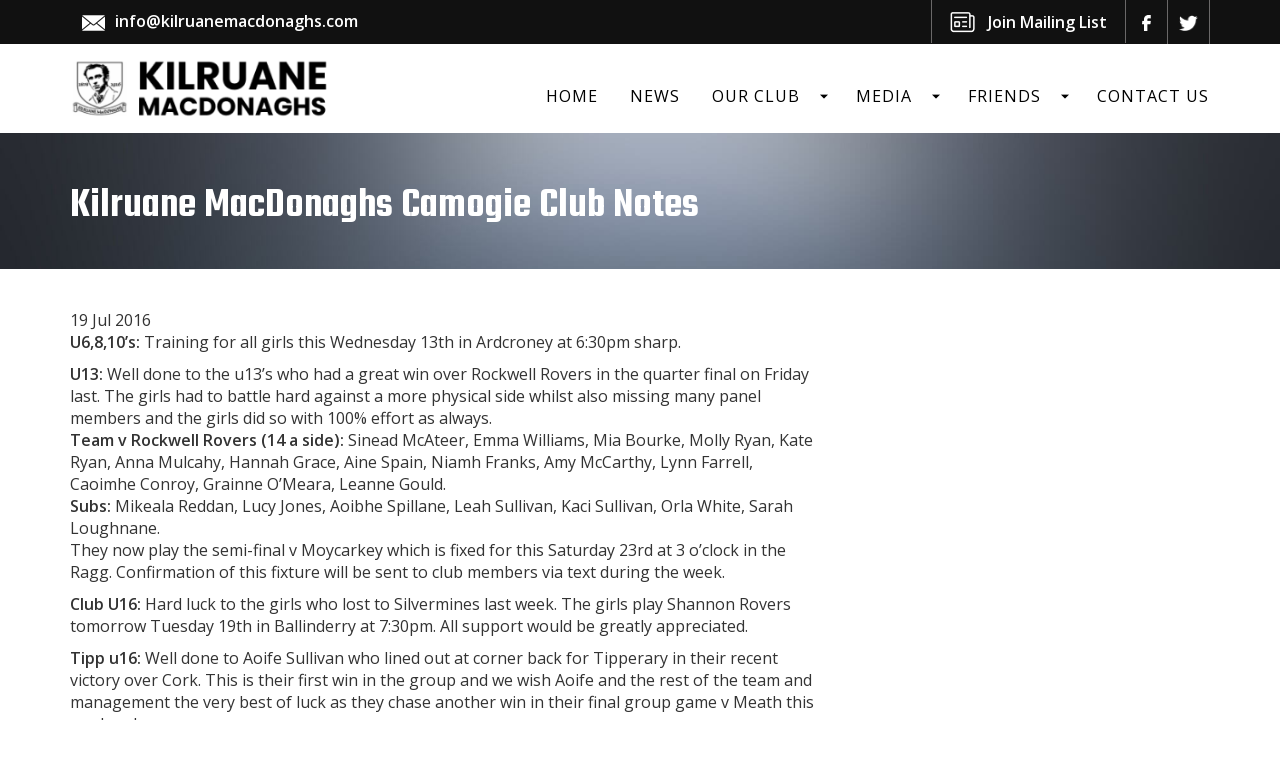

--- FILE ---
content_type: text/html; charset=UTF-8
request_url: https://www.kilruane.com/kilruane-macdonaghs-camogie-club-notes-2016-07-19/
body_size: 9990
content:
<!DOCTYPE HTML>

<html>

<head>
	<meta http-equiv="Content-Type" content="text/html; charset=UTF-8" />

	<!-- Viewport
  ================================================== -->
	<meta name="viewport" content="width=device-width, initial-scale=1, maximum-scale=1">


	<meta name="google-site-verification" content="ahHVTulL7C_6kromS4XdRfsameteYDlYRRo1D4qTYB8" />

	<!-- Fonts
  ================================================== -->

    <link rel="preconnect" href="https://fonts.googleapis.com">
    <link rel="preconnect" href="https://fonts.gstatic.com" crossorigin>
    <link href="https://fonts.googleapis.com/css2?family=Open+Sans:wght@400;600&family=Teko:wght@400;600;700&display=swap" rel="stylesheet">


	<!-- CSS
  ================================================== -->
	<link rel="stylesheet" href="https://maxcdn.bootstrapcdn.com/bootstrap/3.3.0/css/bootstrap.min.css">
	<!--<link rel="stylesheet" type="text/css" href="/css/flexnav.css" />-->


    <link rel="stylesheet" type="text/css" href="https://www.kilruane.com/wp-content/themes/Vanilla/css/flexslider.css" />

    <link rel="stylesheet" type="text/css" href="https://www.kilruane.com/wp-content/themes/Vanilla/css/slicknav.min.css" />
    <link href="//cdn-images.mailchimp.com/embedcode/classic-081711.css" rel="stylesheet" type="text/css">
	<link rel="stylesheet" type="text/css" href="https://www.kilruane.com/wp-content/themes/Vanilla/style.css?v=7" />

	<!-- Favicons
	================================================== -->
	<link rel="shortcut icon" href="https://www.kilruane.com/wp-content/themes/Vanilla/images/favicon.png">

	<meta name='robots' content='max-image-preview:large' />
<link rel='dns-prefetch' href='//maxcdn.bootstrapcdn.com' />
<link rel="alternate" type="application/rss+xml" title="Kilruane MacDonaghs GAA Club &raquo; Kilruane MacDonaghs Camogie Club Notes Comments Feed" href="https://www.kilruane.com/kilruane-macdonaghs-camogie-club-notes-2016-07-19/feed/" />
<link rel="alternate" title="oEmbed (JSON)" type="application/json+oembed" href="https://www.kilruane.com/wp-json/oembed/1.0/embed?url=https%3A%2F%2Fwww.kilruane.com%2Fkilruane-macdonaghs-camogie-club-notes-2016-07-19%2F" />
<link rel="alternate" title="oEmbed (XML)" type="text/xml+oembed" href="https://www.kilruane.com/wp-json/oembed/1.0/embed?url=https%3A%2F%2Fwww.kilruane.com%2Fkilruane-macdonaghs-camogie-club-notes-2016-07-19%2F&#038;format=xml" />
<style id='wp-img-auto-sizes-contain-inline-css' type='text/css'>
img:is([sizes=auto i],[sizes^="auto," i]){contain-intrinsic-size:3000px 1500px}
/*# sourceURL=wp-img-auto-sizes-contain-inline-css */
</style>
<link rel='stylesheet' id='iwhq_nav_css-css' href='https://www.kilruane.com/wp-content/plugins/iwhq-nav/css/iwhq-nav.css?ver=ae885957f7f8dd0dd087fcdd65b92aa2' type='text/css' media='all' />
<style id='wp-block-library-inline-css' type='text/css'>
:root{--wp-block-synced-color:#7a00df;--wp-block-synced-color--rgb:122,0,223;--wp-bound-block-color:var(--wp-block-synced-color);--wp-editor-canvas-background:#ddd;--wp-admin-theme-color:#007cba;--wp-admin-theme-color--rgb:0,124,186;--wp-admin-theme-color-darker-10:#006ba1;--wp-admin-theme-color-darker-10--rgb:0,107,160.5;--wp-admin-theme-color-darker-20:#005a87;--wp-admin-theme-color-darker-20--rgb:0,90,135;--wp-admin-border-width-focus:2px}@media (min-resolution:192dpi){:root{--wp-admin-border-width-focus:1.5px}}.wp-element-button{cursor:pointer}:root .has-very-light-gray-background-color{background-color:#eee}:root .has-very-dark-gray-background-color{background-color:#313131}:root .has-very-light-gray-color{color:#eee}:root .has-very-dark-gray-color{color:#313131}:root .has-vivid-green-cyan-to-vivid-cyan-blue-gradient-background{background:linear-gradient(135deg,#00d084,#0693e3)}:root .has-purple-crush-gradient-background{background:linear-gradient(135deg,#34e2e4,#4721fb 50%,#ab1dfe)}:root .has-hazy-dawn-gradient-background{background:linear-gradient(135deg,#faaca8,#dad0ec)}:root .has-subdued-olive-gradient-background{background:linear-gradient(135deg,#fafae1,#67a671)}:root .has-atomic-cream-gradient-background{background:linear-gradient(135deg,#fdd79a,#004a59)}:root .has-nightshade-gradient-background{background:linear-gradient(135deg,#330968,#31cdcf)}:root .has-midnight-gradient-background{background:linear-gradient(135deg,#020381,#2874fc)}:root{--wp--preset--font-size--normal:16px;--wp--preset--font-size--huge:42px}.has-regular-font-size{font-size:1em}.has-larger-font-size{font-size:2.625em}.has-normal-font-size{font-size:var(--wp--preset--font-size--normal)}.has-huge-font-size{font-size:var(--wp--preset--font-size--huge)}.has-text-align-center{text-align:center}.has-text-align-left{text-align:left}.has-text-align-right{text-align:right}.has-fit-text{white-space:nowrap!important}#end-resizable-editor-section{display:none}.aligncenter{clear:both}.items-justified-left{justify-content:flex-start}.items-justified-center{justify-content:center}.items-justified-right{justify-content:flex-end}.items-justified-space-between{justify-content:space-between}.screen-reader-text{border:0;clip-path:inset(50%);height:1px;margin:-1px;overflow:hidden;padding:0;position:absolute;width:1px;word-wrap:normal!important}.screen-reader-text:focus{background-color:#ddd;clip-path:none;color:#444;display:block;font-size:1em;height:auto;left:5px;line-height:normal;padding:15px 23px 14px;text-decoration:none;top:5px;width:auto;z-index:100000}html :where(.has-border-color){border-style:solid}html :where([style*=border-top-color]){border-top-style:solid}html :where([style*=border-right-color]){border-right-style:solid}html :where([style*=border-bottom-color]){border-bottom-style:solid}html :where([style*=border-left-color]){border-left-style:solid}html :where([style*=border-width]){border-style:solid}html :where([style*=border-top-width]){border-top-style:solid}html :where([style*=border-right-width]){border-right-style:solid}html :where([style*=border-bottom-width]){border-bottom-style:solid}html :where([style*=border-left-width]){border-left-style:solid}html :where(img[class*=wp-image-]){height:auto;max-width:100%}:where(figure){margin:0 0 1em}html :where(.is-position-sticky){--wp-admin--admin-bar--position-offset:var(--wp-admin--admin-bar--height,0px)}@media screen and (max-width:600px){html :where(.is-position-sticky){--wp-admin--admin-bar--position-offset:0px}}

/*# sourceURL=wp-block-library-inline-css */
</style><style id='global-styles-inline-css' type='text/css'>
:root{--wp--preset--aspect-ratio--square: 1;--wp--preset--aspect-ratio--4-3: 4/3;--wp--preset--aspect-ratio--3-4: 3/4;--wp--preset--aspect-ratio--3-2: 3/2;--wp--preset--aspect-ratio--2-3: 2/3;--wp--preset--aspect-ratio--16-9: 16/9;--wp--preset--aspect-ratio--9-16: 9/16;--wp--preset--color--black: #000000;--wp--preset--color--cyan-bluish-gray: #abb8c3;--wp--preset--color--white: #ffffff;--wp--preset--color--pale-pink: #f78da7;--wp--preset--color--vivid-red: #cf2e2e;--wp--preset--color--luminous-vivid-orange: #ff6900;--wp--preset--color--luminous-vivid-amber: #fcb900;--wp--preset--color--light-green-cyan: #7bdcb5;--wp--preset--color--vivid-green-cyan: #00d084;--wp--preset--color--pale-cyan-blue: #8ed1fc;--wp--preset--color--vivid-cyan-blue: #0693e3;--wp--preset--color--vivid-purple: #9b51e0;--wp--preset--gradient--vivid-cyan-blue-to-vivid-purple: linear-gradient(135deg,rgb(6,147,227) 0%,rgb(155,81,224) 100%);--wp--preset--gradient--light-green-cyan-to-vivid-green-cyan: linear-gradient(135deg,rgb(122,220,180) 0%,rgb(0,208,130) 100%);--wp--preset--gradient--luminous-vivid-amber-to-luminous-vivid-orange: linear-gradient(135deg,rgb(252,185,0) 0%,rgb(255,105,0) 100%);--wp--preset--gradient--luminous-vivid-orange-to-vivid-red: linear-gradient(135deg,rgb(255,105,0) 0%,rgb(207,46,46) 100%);--wp--preset--gradient--very-light-gray-to-cyan-bluish-gray: linear-gradient(135deg,rgb(238,238,238) 0%,rgb(169,184,195) 100%);--wp--preset--gradient--cool-to-warm-spectrum: linear-gradient(135deg,rgb(74,234,220) 0%,rgb(151,120,209) 20%,rgb(207,42,186) 40%,rgb(238,44,130) 60%,rgb(251,105,98) 80%,rgb(254,248,76) 100%);--wp--preset--gradient--blush-light-purple: linear-gradient(135deg,rgb(255,206,236) 0%,rgb(152,150,240) 100%);--wp--preset--gradient--blush-bordeaux: linear-gradient(135deg,rgb(254,205,165) 0%,rgb(254,45,45) 50%,rgb(107,0,62) 100%);--wp--preset--gradient--luminous-dusk: linear-gradient(135deg,rgb(255,203,112) 0%,rgb(199,81,192) 50%,rgb(65,88,208) 100%);--wp--preset--gradient--pale-ocean: linear-gradient(135deg,rgb(255,245,203) 0%,rgb(182,227,212) 50%,rgb(51,167,181) 100%);--wp--preset--gradient--electric-grass: linear-gradient(135deg,rgb(202,248,128) 0%,rgb(113,206,126) 100%);--wp--preset--gradient--midnight: linear-gradient(135deg,rgb(2,3,129) 0%,rgb(40,116,252) 100%);--wp--preset--font-size--small: 13px;--wp--preset--font-size--medium: 20px;--wp--preset--font-size--large: 36px;--wp--preset--font-size--x-large: 42px;--wp--preset--spacing--20: 0.44rem;--wp--preset--spacing--30: 0.67rem;--wp--preset--spacing--40: 1rem;--wp--preset--spacing--50: 1.5rem;--wp--preset--spacing--60: 2.25rem;--wp--preset--spacing--70: 3.38rem;--wp--preset--spacing--80: 5.06rem;--wp--preset--shadow--natural: 6px 6px 9px rgba(0, 0, 0, 0.2);--wp--preset--shadow--deep: 12px 12px 50px rgba(0, 0, 0, 0.4);--wp--preset--shadow--sharp: 6px 6px 0px rgba(0, 0, 0, 0.2);--wp--preset--shadow--outlined: 6px 6px 0px -3px rgb(255, 255, 255), 6px 6px rgb(0, 0, 0);--wp--preset--shadow--crisp: 6px 6px 0px rgb(0, 0, 0);}:where(.is-layout-flex){gap: 0.5em;}:where(.is-layout-grid){gap: 0.5em;}body .is-layout-flex{display: flex;}.is-layout-flex{flex-wrap: wrap;align-items: center;}.is-layout-flex > :is(*, div){margin: 0;}body .is-layout-grid{display: grid;}.is-layout-grid > :is(*, div){margin: 0;}:where(.wp-block-columns.is-layout-flex){gap: 2em;}:where(.wp-block-columns.is-layout-grid){gap: 2em;}:where(.wp-block-post-template.is-layout-flex){gap: 1.25em;}:where(.wp-block-post-template.is-layout-grid){gap: 1.25em;}.has-black-color{color: var(--wp--preset--color--black) !important;}.has-cyan-bluish-gray-color{color: var(--wp--preset--color--cyan-bluish-gray) !important;}.has-white-color{color: var(--wp--preset--color--white) !important;}.has-pale-pink-color{color: var(--wp--preset--color--pale-pink) !important;}.has-vivid-red-color{color: var(--wp--preset--color--vivid-red) !important;}.has-luminous-vivid-orange-color{color: var(--wp--preset--color--luminous-vivid-orange) !important;}.has-luminous-vivid-amber-color{color: var(--wp--preset--color--luminous-vivid-amber) !important;}.has-light-green-cyan-color{color: var(--wp--preset--color--light-green-cyan) !important;}.has-vivid-green-cyan-color{color: var(--wp--preset--color--vivid-green-cyan) !important;}.has-pale-cyan-blue-color{color: var(--wp--preset--color--pale-cyan-blue) !important;}.has-vivid-cyan-blue-color{color: var(--wp--preset--color--vivid-cyan-blue) !important;}.has-vivid-purple-color{color: var(--wp--preset--color--vivid-purple) !important;}.has-black-background-color{background-color: var(--wp--preset--color--black) !important;}.has-cyan-bluish-gray-background-color{background-color: var(--wp--preset--color--cyan-bluish-gray) !important;}.has-white-background-color{background-color: var(--wp--preset--color--white) !important;}.has-pale-pink-background-color{background-color: var(--wp--preset--color--pale-pink) !important;}.has-vivid-red-background-color{background-color: var(--wp--preset--color--vivid-red) !important;}.has-luminous-vivid-orange-background-color{background-color: var(--wp--preset--color--luminous-vivid-orange) !important;}.has-luminous-vivid-amber-background-color{background-color: var(--wp--preset--color--luminous-vivid-amber) !important;}.has-light-green-cyan-background-color{background-color: var(--wp--preset--color--light-green-cyan) !important;}.has-vivid-green-cyan-background-color{background-color: var(--wp--preset--color--vivid-green-cyan) !important;}.has-pale-cyan-blue-background-color{background-color: var(--wp--preset--color--pale-cyan-blue) !important;}.has-vivid-cyan-blue-background-color{background-color: var(--wp--preset--color--vivid-cyan-blue) !important;}.has-vivid-purple-background-color{background-color: var(--wp--preset--color--vivid-purple) !important;}.has-black-border-color{border-color: var(--wp--preset--color--black) !important;}.has-cyan-bluish-gray-border-color{border-color: var(--wp--preset--color--cyan-bluish-gray) !important;}.has-white-border-color{border-color: var(--wp--preset--color--white) !important;}.has-pale-pink-border-color{border-color: var(--wp--preset--color--pale-pink) !important;}.has-vivid-red-border-color{border-color: var(--wp--preset--color--vivid-red) !important;}.has-luminous-vivid-orange-border-color{border-color: var(--wp--preset--color--luminous-vivid-orange) !important;}.has-luminous-vivid-amber-border-color{border-color: var(--wp--preset--color--luminous-vivid-amber) !important;}.has-light-green-cyan-border-color{border-color: var(--wp--preset--color--light-green-cyan) !important;}.has-vivid-green-cyan-border-color{border-color: var(--wp--preset--color--vivid-green-cyan) !important;}.has-pale-cyan-blue-border-color{border-color: var(--wp--preset--color--pale-cyan-blue) !important;}.has-vivid-cyan-blue-border-color{border-color: var(--wp--preset--color--vivid-cyan-blue) !important;}.has-vivid-purple-border-color{border-color: var(--wp--preset--color--vivid-purple) !important;}.has-vivid-cyan-blue-to-vivid-purple-gradient-background{background: var(--wp--preset--gradient--vivid-cyan-blue-to-vivid-purple) !important;}.has-light-green-cyan-to-vivid-green-cyan-gradient-background{background: var(--wp--preset--gradient--light-green-cyan-to-vivid-green-cyan) !important;}.has-luminous-vivid-amber-to-luminous-vivid-orange-gradient-background{background: var(--wp--preset--gradient--luminous-vivid-amber-to-luminous-vivid-orange) !important;}.has-luminous-vivid-orange-to-vivid-red-gradient-background{background: var(--wp--preset--gradient--luminous-vivid-orange-to-vivid-red) !important;}.has-very-light-gray-to-cyan-bluish-gray-gradient-background{background: var(--wp--preset--gradient--very-light-gray-to-cyan-bluish-gray) !important;}.has-cool-to-warm-spectrum-gradient-background{background: var(--wp--preset--gradient--cool-to-warm-spectrum) !important;}.has-blush-light-purple-gradient-background{background: var(--wp--preset--gradient--blush-light-purple) !important;}.has-blush-bordeaux-gradient-background{background: var(--wp--preset--gradient--blush-bordeaux) !important;}.has-luminous-dusk-gradient-background{background: var(--wp--preset--gradient--luminous-dusk) !important;}.has-pale-ocean-gradient-background{background: var(--wp--preset--gradient--pale-ocean) !important;}.has-electric-grass-gradient-background{background: var(--wp--preset--gradient--electric-grass) !important;}.has-midnight-gradient-background{background: var(--wp--preset--gradient--midnight) !important;}.has-small-font-size{font-size: var(--wp--preset--font-size--small) !important;}.has-medium-font-size{font-size: var(--wp--preset--font-size--medium) !important;}.has-large-font-size{font-size: var(--wp--preset--font-size--large) !important;}.has-x-large-font-size{font-size: var(--wp--preset--font-size--x-large) !important;}
/*# sourceURL=global-styles-inline-css */
</style>

<style id='classic-theme-styles-inline-css' type='text/css'>
/*! This file is auto-generated */
.wp-block-button__link{color:#fff;background-color:#32373c;border-radius:9999px;box-shadow:none;text-decoration:none;padding:calc(.667em + 2px) calc(1.333em + 2px);font-size:1.125em}.wp-block-file__button{background:#32373c;color:#fff;text-decoration:none}
/*# sourceURL=/wp-includes/css/classic-themes.min.css */
</style>
<link rel='stylesheet' id='wp-components-css' href='https://www.kilruane.com/wp-includes/css/dist/components/style.min.css?ver=ae885957f7f8dd0dd087fcdd65b92aa2' type='text/css' media='all' />
<link rel='stylesheet' id='wp-preferences-css' href='https://www.kilruane.com/wp-includes/css/dist/preferences/style.min.css?ver=ae885957f7f8dd0dd087fcdd65b92aa2' type='text/css' media='all' />
<link rel='stylesheet' id='wp-block-editor-css' href='https://www.kilruane.com/wp-includes/css/dist/block-editor/style.min.css?ver=ae885957f7f8dd0dd087fcdd65b92aa2' type='text/css' media='all' />
<link rel='stylesheet' id='popup-maker-block-library-style-css' href='https://www.kilruane.com/wp-content/plugins/popup-maker/dist/packages/block-library-style.css?ver=dbea705cfafe089d65f1' type='text/css' media='all' />
<link rel='stylesheet' id='smooth-calendar-css' href='https://www.kilruane.com/wp-content/plugins/smooth-calendar/public/css/smooth-calendar-public.css?ver=1.0.0' type='text/css' media='all' />
<style id='smooth-calendar-inline-css' type='text/css'>

			.smooth-cal__header {
				background: #dd3333;
			}

			.smooth-cal__labels li {
				background: ;
			}

			.smooth-cal a {
				color: #020202;
			}
			
/*# sourceURL=smooth-calendar-inline-css */
</style>
<link rel='stylesheet' id='cff-css' href='https://www.kilruane.com/wp-content/plugins/custom-facebook-feed/assets/css/cff-style.min.css?ver=4.3.4' type='text/css' media='all' />
<link rel='stylesheet' id='sb-font-awesome-css' href='https://maxcdn.bootstrapcdn.com/font-awesome/4.7.0/css/font-awesome.min.css?ver=ae885957f7f8dd0dd087fcdd65b92aa2' type='text/css' media='all' />
<link rel='stylesheet' id='popup-maker-site-css' href='//www.kilruane.com/wp-content/uploads/pum/pum-site-styles.css?generated=1755186484&#038;ver=1.21.5' type='text/css' media='all' />
<link rel='stylesheet' id='ws-plugin--s2member-css' href='https://www.kilruane.com/wp-content/plugins/s2member/s2member-o.php?ws_plugin__s2member_css=1&#038;qcABC=1&#038;ver=260101-260101-1300961373' type='text/css' media='all' />
<script type="text/javascript" src="https://www.kilruane.com/wp-includes/js/jquery/jquery.min.js?ver=3.7.1" id="jquery-core-js"></script>
<script type="text/javascript" src="https://www.kilruane.com/wp-includes/js/jquery/jquery-migrate.min.js?ver=3.4.1" id="jquery-migrate-js"></script>
<script type="text/javascript" src="https://www.kilruane.com/wp-content/plugins/iwhq-nav/js/iwhq-nav.js?ver=ae885957f7f8dd0dd087fcdd65b92aa2" id="iwhq_nav_css-js"></script>
<script type="text/javascript" src="https://www.kilruane.com/wp-content/plugins/smooth-calendar/public/js/smooth-calendar-public.js?ver=1.0.0" id="smooth-calendar-js"></script>
<link rel="https://api.w.org/" href="https://www.kilruane.com/wp-json/" /><link rel="alternate" title="JSON" type="application/json" href="https://www.kilruane.com/wp-json/wp/v2/posts/982" /><link rel="EditURI" type="application/rsd+xml" title="RSD" href="https://www.kilruane.com/xmlrpc.php?rsd" />

<link rel="canonical" href="https://www.kilruane.com/kilruane-macdonaghs-camogie-club-notes-2016-07-19/" />
<link rel='shortlink' href='https://www.kilruane.com/?p=982' />
<script type="text/javascript">
(function(url){
	if(/(?:Chrome\/26\.0\.1410\.63 Safari\/537\.31|WordfenceTestMonBot)/.test(navigator.userAgent)){ return; }
	var addEvent = function(evt, handler) {
		if (window.addEventListener) {
			document.addEventListener(evt, handler, false);
		} else if (window.attachEvent) {
			document.attachEvent('on' + evt, handler);
		}
	};
	var removeEvent = function(evt, handler) {
		if (window.removeEventListener) {
			document.removeEventListener(evt, handler, false);
		} else if (window.detachEvent) {
			document.detachEvent('on' + evt, handler);
		}
	};
	var evts = 'contextmenu dblclick drag dragend dragenter dragleave dragover dragstart drop keydown keypress keyup mousedown mousemove mouseout mouseover mouseup mousewheel scroll'.split(' ');
	var logHuman = function() {
		if (window.wfLogHumanRan) { return; }
		window.wfLogHumanRan = true;
		var wfscr = document.createElement('script');
		wfscr.type = 'text/javascript';
		wfscr.async = true;
		wfscr.src = url + '&r=' + Math.random();
		(document.getElementsByTagName('head')[0]||document.getElementsByTagName('body')[0]).appendChild(wfscr);
		for (var i = 0; i < evts.length; i++) {
			removeEvent(evts[i], logHuman);
		}
	};
	for (var i = 0; i < evts.length; i++) {
		addEvent(evts[i], logHuman);
	}
})('//www.kilruane.com/?wordfence_lh=1&hid=1CD7B5FB95C5FC03B27FD03A58227330');
</script></head>

<!-- BODY STARTS
  ================================================== -->
<body class="not-home">

<!-- FACEBOOK Like Plugin (If needed) - Part 1
  ================================================== -->
<div id="fb-root"></div>
<script>(function(d, s, id) {
  var js, fjs = d.getElementsByTagName(s)[0];
  if (d.getElementById(id)) return;
  js = d.createElement(s); js.id = id;
  js.src = "//connect.facebook.net/en_GB/sdk.js#xfbml=1&version=v2.6&appId=573128426100507";
  fjs.parentNode.insertBefore(js, fjs);
}(document, 'script', 'facebook-jssdk'));</script>

<!-- TOP SECTION
  ================================================== -->
<section id="top">
    <div class="container">
        <div class="row">
            <div class="col-sm-6 contact left">
                <div>
                                            <img src="https://www.kilruane.com/wp-content/themes/Vanilla/images/contact-email.png" alt="Our Phone Number" />
                         <a href="mailto:info@kilruanemacdonaghs.com">info@kilruanemacdonaghs.com</a>
                                    </div>
            </div>
            <div class="col-sm-6 right">
                <span class="social">
                        <a href="https://www.facebook.com/Kilruane-MacDonaghs-Offical-960048040699110/">
        <img src="https://www.kilruane.com/wp-content/themes/Vanilla/images/social-facebook.png" alt="Follow on Facebook" data-toggle="tooltip" data-placement="left" title="Follow on Facebook" />
    </a>
    <a href="https://twitter.com/KilruaneGAA">
        <img src="https://www.kilruane.com/wp-content/themes/Vanilla/images/social-twitter.png" alt="Follow on Twitter" data-toggle="tooltip" data-placement="left" title="MacDonaghs on Twitter" />
    </a>
<!--
    <a href="">
        <img src="/images/social-twitter-juv.jpg" alt="Follow on Twitter" data-toggle="tooltip" data-placement="left" title="Juvenile Club on Twitter" />
    </a>
-->                </span>
                <a href="/newsletter-signup/" class="kil-maillist">Join Mailing List</a>

            </div>
        </div>
    </div>
</section>

<!-- HEADER
  ================================================== -->
<header>
	<div class="container">
        <!-- ================ Logo ================ -->
		<div class="row">
			<div class="col-sm-3 logo-nav">
                                    <a href="https://www.kilruane.com">
                        <img class="logo" src="https://www.kilruane.com/wp-content/uploads/2023/05/logo.png" alt="Kilruane MacDonaghs GAA Club" id="logo" />
                    </a>
                            </div>
            <div class="col-sm-9 header-right">
	            <nav class="menu-top-menu-container"><ul data-breakpoint="800" id="menu-top-menu" class="slicknav"><li id="menu-item-5" class="menu-item-first menu-item menu-item-type-post_type menu-item-object-page menu-item-home menu-item-5"><a href="https://www.kilruane.com/">Home</a></li>
<li id="menu-item-19" class="menu-item menu-item-type-post_type menu-item-object-page current_page_parent menu-item-19"><a href="https://www.kilruane.com/news/">News</a></li>
<li id="menu-item-3068" class="menu-item menu-item-type-custom menu-item-object-custom menu-item-has-children menu-item-3068"><a href="#">Our Club</a>
<ul class="sub-menu">
	<li id="menu-item-21" class="menu-item menu-item-type-post_type menu-item-object-page menu-item-21"><a href="https://www.kilruane.com/club-history/">Club History</a></li>
	<li id="menu-item-20" class="menu-item menu-item-type-post_type menu-item-object-page menu-item-20"><a href="https://www.kilruane.com/roll-of-honour/">Roll of Honour</a></li>
	<li id="menu-item-187" class="menu-item menu-item-type-post_type menu-item-object-page menu-item-187"><a href="https://www.kilruane.com/club-committee/">Club Committee</a></li>
	<li id="menu-item-186" class="menu-item menu-item-type-post_type menu-item-object-page menu-item-186"><a href="https://www.kilruane.com/team-management/">Team Management</a></li>
	<li id="menu-item-191" class="menu-item menu-item-type-post_type menu-item-object-page menu-item-191"><a href="https://www.kilruane.com/club-profiles/">Profiles</a></li>
	<li id="menu-item-18" class="menu-item menu-item-type-post_type menu-item-object-page menu-item-18"><a href="https://www.kilruane.com/all-ireland-glory/">All-Ireland Glory</a></li>
</ul>
</li>
<li id="menu-item-3069" class="menu-item menu-item-type-custom menu-item-object-custom menu-item-has-children menu-item-3069"><a href="#">Media</a>
<ul class="sub-menu">
	<li id="menu-item-190" class="menu-item menu-item-type-post_type menu-item-object-page menu-item-190"><a href="https://www.kilruane.com/gallery/">Gallery</a></li>
	<li id="menu-item-189" class="menu-item menu-item-type-post_type menu-item-object-page menu-item-189"><a href="https://www.kilruane.com/videos/">Videos</a></li>
	<li id="menu-item-188" class="menu-item menu-item-type-post_type menu-item-object-page menu-item-188"><a href="https://www.kilruane.com/club-articles/">Articles</a></li>
</ul>
</li>
<li id="menu-item-3171" class="menu-item menu-item-type-custom menu-item-object-custom menu-item-has-children menu-item-3171"><a href="#">Friends</a>
<ul class="sub-menu">
	<li id="menu-item-3072" class="menu-item menu-item-type-post_type menu-item-object-page menu-item-3072"><a href="https://www.kilruane.com/friends-of-macdonaghs/">Become a Friend of MacDonaghs</a></li>
	<li id="menu-item-3170" class="menu-item menu-item-type-post_type menu-item-object-page menu-item-3170"><a href="https://www.kilruane.com/our-friends/">Our Friends</a></li>
	<li id="menu-item-3886" class="menu-item menu-item-type-post_type menu-item-object-page menu-item-3886"><a href="https://www.kilruane.com/update-your-card-details/">Update Your Card Details</a></li>
</ul>
</li>
<li id="menu-item-17" class="menu-item-last menu-item menu-item-type-post_type menu-item-object-page menu-item-17"><a href="https://www.kilruane.com/contact-us/">Contact Us</a></li>
</ul></nav>	            <img class="iwhq_nav_btn" src="https://www.kilruane.com/wp-content/plugins/iwhq-nav/images/iwhq_nav_btn.png" alt="Responsive menu button">
			</div>
		</div>
	</div>
</header>
    <div id="iwhq_nav_wrap">
        <div id="iwhq_nav_box">
            <div class="iwhq_nav_logo_wrap">
		<a href="https://www.kilruane.com">
			<img class="logo" src="https://www.kilruane.com/wp-content/uploads/2023/05/logo.png" alt="Kilruane MacDonaghs GAA Club" id="logo" />
		</a>
        </div>
        <div class="iwhq_nav_close">
            <img class="iwhq_close_btn" src="https://www.kilruane.com/wp-content/plugins/iwhq-nav/images/close.png" alt="close">
        </div>
	<div class="iwhq_nav"><ul data-breakpoint="990" id="menu-top-menu-1" class="iwhq_nav_menu"><li class="menu-item-first menu-item menu-item-type-post_type menu-item-object-page menu-item-home menu-item-5"><a href="https://www.kilruane.com/">Home</a></li>
<li class="menu-item menu-item-type-post_type menu-item-object-page current_page_parent menu-item-19"><a href="https://www.kilruane.com/news/">News</a></li>
<li class="menu-item menu-item-type-custom menu-item-object-custom menu-item-has-children menu-item-3068"><a href="#">Our Club</a>
<ul class="sub-menu">
	<li class="menu-item menu-item-type-post_type menu-item-object-page menu-item-21"><a href="https://www.kilruane.com/club-history/">Club History</a></li>
	<li class="menu-item menu-item-type-post_type menu-item-object-page menu-item-20"><a href="https://www.kilruane.com/roll-of-honour/">Roll of Honour</a></li>
	<li class="menu-item menu-item-type-post_type menu-item-object-page menu-item-187"><a href="https://www.kilruane.com/club-committee/">Club Committee</a></li>
	<li class="menu-item menu-item-type-post_type menu-item-object-page menu-item-186"><a href="https://www.kilruane.com/team-management/">Team Management</a></li>
	<li class="menu-item menu-item-type-post_type menu-item-object-page menu-item-191"><a href="https://www.kilruane.com/club-profiles/">Profiles</a></li>
	<li class="menu-item menu-item-type-post_type menu-item-object-page menu-item-18"><a href="https://www.kilruane.com/all-ireland-glory/">All-Ireland Glory</a></li>
</ul>
</li>
<li class="menu-item menu-item-type-custom menu-item-object-custom menu-item-has-children menu-item-3069"><a href="#">Media</a>
<ul class="sub-menu">
	<li class="menu-item menu-item-type-post_type menu-item-object-page menu-item-190"><a href="https://www.kilruane.com/gallery/">Gallery</a></li>
	<li class="menu-item menu-item-type-post_type menu-item-object-page menu-item-189"><a href="https://www.kilruane.com/videos/">Videos</a></li>
	<li class="menu-item menu-item-type-post_type menu-item-object-page menu-item-188"><a href="https://www.kilruane.com/club-articles/">Articles</a></li>
</ul>
</li>
<li class="menu-item menu-item-type-custom menu-item-object-custom menu-item-has-children menu-item-3171"><a href="#">Friends</a>
<ul class="sub-menu">
	<li class="menu-item menu-item-type-post_type menu-item-object-page menu-item-3072"><a href="https://www.kilruane.com/friends-of-macdonaghs/">Become a Friend of MacDonaghs</a></li>
	<li class="menu-item menu-item-type-post_type menu-item-object-page menu-item-3170"><a href="https://www.kilruane.com/our-friends/">Our Friends</a></li>
	<li class="menu-item menu-item-type-post_type menu-item-object-page menu-item-3886"><a href="https://www.kilruane.com/update-your-card-details/">Update Your Card Details</a></li>
</ul>
</li>
<li class="menu-item-last menu-item menu-item-type-post_type menu-item-object-page menu-item-17"><a href="https://www.kilruane.com/contact-us/">Contact Us</a></li>
</ul></div>
	        <p>
        <img src="https://www.kilruane.com/wp-content/plugins/iwhq-nav/images/email-black.png" alt="Our Email" />
        <a href="mailto:info@kilruanemacdonaghs.com">info@kilruanemacdonaghs.com</a>
	        </p>
    </div>
    </div>
    <section id="banner">
        <!-- PAGE CONTENT -->
        <div class="container">
            <div class="intro row">
                <div class="col-sm-12">
					                        <h1>Kilruane MacDonaghs Camogie Club Notes</h1>
					                </div>
            </div>
        </div>
    </section>

<section id="content">
	<div class="container">
		<div class="row">
			<div class="col-sm-8">
									 <!-- start entry post -->
						<div class="post-head">
							<div class="post-info">							19 Jul 2016							</div>
						</div>

						<menu id="linked-posts" class="right"></menu><!-- Menu for linked posts -->

						<p><b>U6,8,10’s: </b>Training for all girls this Wednesday 13th in Ardcroney at 6:30pm sharp.</p>
<p><b>U13: </b>Well done to the u13’s who had a great win over Rockwell Rovers in the quarter final on Friday last. The girls had to battle hard against a more physical side whilst also missing many panel members and the girls did so with 100% effort as always.<br />
<b>Team v Rockwell Rovers (14 a side):</b> Sinead McAteer, Emma Williams, Mia Bourke, Molly Ryan, Kate Ryan, Anna Mulcahy, Hannah Grace, Aine Spain, Niamh Franks, Amy McCarthy, Lynn Farrell, Caoimhe Conroy, Grainne O’Meara, Leanne Gould.<br />
<b>Subs: </b>Mikeala Reddan, Lucy Jones, Aoibhe Spillane, Leah Sullivan, Kaci Sullivan, Orla White, Sarah Loughnane.<br />
They now play the semi-final v Moycarkey which is fixed for this Saturday 23rd at 3 o’clock in the Ragg. Confirmation of this fixture will be sent to club members via text during the week.</p>
<p><b>Club U16: </b>Hard luck to the girls who lost to Silvermines last week. The girls play Shannon Rovers tomorrow Tuesday 19th in Ballinderry at 7:30pm. All support would be greatly appreciated.</p>
<p><b>Tipp u16: </b>Well done to Aoife Sullivan who lined out at corner back for Tipperary in their recent victory over Cork. This is their first win in the group and we wish Aoife and the rest of the team and management the very best of luck as they chase another win in their final group game v Meath this weekend.<br />
Hard luck to Bonnie Conroy, Laura Shinners and the Tipperary U16 A squad who lost to Galway last weekend. The girls will have to win their remaining games to stay in the hunt to qualify from the group. We wish Laura, Bonnie and the rest of the team and management the very best of luck v Wexford this weekend and in pursuing qualification.</p>
<p><b>Bag Packing:</b> If you were unfortunate enough not to be able to attend last Saturday don’t worry as the club have secured another day of bag packing to raise funds for the club. Note date of 13th August to keep free so you are available to help out, thanks.</p>
<p><b>Intermediate: </b>Well done to the girls on their comfortable win over Knocshe last week. They play their last group game in the Munster League this Friday night v Patrickswell in Patrickswell at 7:30pm.<br />
Training on the ball wall Thursday at 7:30pm sharp.</p>
<p><b>Best wishes: </b>The club would like to send its best wishes to Micheal Cahill in his recovery.</p>
<p><b>Field Bookings:</b> Anybody looking to book Cloughjordan field must contact Gilbert Williams.</p>
<p>Anybody looking to book Ardcroney field must contact Phillip Heenan.</p>

						<menu id="linked-posts" class="bottom"></menu><!-- Menu for linked posts -->

						<div class="clearfix"></div>

					 <!-- end entry post -->

								</div>
			<div id="sidebar" class="col-sm-4">
				<div class="widget"></div>			</div>
		</div>
	</div>
</section>

<footer>
	<div class="container">
		<div class="row">
			<div class="col-sm-6">
                <br/>
                &copy; 2026 Kilruane MacDonaghs GAA Club<br/>
                <a href="/cookies">GDPR/Cookies Policy</a><br/>
                <a class="tc-link" href="https://www.friendsofmacdonaghs.ie/wp-content/uploads/2023/06/Terms-and-Conditions.pdf">Terms & Conditions</a><br/>
                <a href="/cancel-membership">Cancel "Friends" Membership</a>
            </div>

			<div class="col-sm-6">
                <img src="https://www.kilruane.com/wp-content/themes/Vanilla/images/footer-logo.png" alt="Kilruane MacDonaghs" class="alignright" />
			</div>
		</div>
	</div>
</footer>



<script type="speculationrules">
{"prefetch":[{"source":"document","where":{"and":[{"href_matches":"/*"},{"not":{"href_matches":["/wp-*.php","/wp-admin/*","/wp-content/uploads/*","/wp-content/*","/wp-content/plugins/*","/wp-content/themes/Vanilla/*","/*\\?(.+)"]}},{"not":{"selector_matches":"a[rel~=\"nofollow\"]"}},{"not":{"selector_matches":".no-prefetch, .no-prefetch a"}}]},"eagerness":"conservative"}]}
</script>
<!-- Custom Facebook Feed JS -->
<script type="text/javascript">var cffajaxurl = "https://www.kilruane.com/wp-admin/admin-ajax.php";
var cfflinkhashtags = "true";
</script>
<div 
	id="pum-2324" 
	role="dialog" 
	aria-modal="false"
	class="pum pum-overlay pum-theme-2318 pum-theme-default-theme popmake-overlay click_open" 
	data-popmake="{&quot;id&quot;:2324,&quot;slug&quot;:&quot;car-draw&quot;,&quot;theme_id&quot;:2318,&quot;cookies&quot;:[],&quot;triggers&quot;:[{&quot;type&quot;:&quot;click_open&quot;,&quot;settings&quot;:{&quot;extra_selectors&quot;:&quot;&quot;,&quot;cookie_name&quot;:null}}],&quot;mobile_disabled&quot;:null,&quot;tablet_disabled&quot;:null,&quot;meta&quot;:{&quot;display&quot;:{&quot;stackable&quot;:false,&quot;overlay_disabled&quot;:false,&quot;scrollable_content&quot;:false,&quot;disable_reposition&quot;:false,&quot;size&quot;:&quot;medium&quot;,&quot;responsive_min_width&quot;:&quot;0%&quot;,&quot;responsive_min_width_unit&quot;:false,&quot;responsive_max_width&quot;:&quot;100%&quot;,&quot;responsive_max_width_unit&quot;:false,&quot;custom_width&quot;:&quot;640px&quot;,&quot;custom_width_unit&quot;:false,&quot;custom_height&quot;:&quot;380px&quot;,&quot;custom_height_unit&quot;:false,&quot;custom_height_auto&quot;:false,&quot;location&quot;:&quot;center top&quot;,&quot;position_from_trigger&quot;:false,&quot;position_top&quot;:&quot;100&quot;,&quot;position_left&quot;:&quot;0&quot;,&quot;position_bottom&quot;:&quot;0&quot;,&quot;position_right&quot;:&quot;0&quot;,&quot;position_fixed&quot;:false,&quot;animation_type&quot;:&quot;fade&quot;,&quot;animation_speed&quot;:&quot;350&quot;,&quot;animation_origin&quot;:&quot;center top&quot;,&quot;overlay_zindex&quot;:false,&quot;zindex&quot;:&quot;1999999999&quot;},&quot;close&quot;:{&quot;text&quot;:&quot;&quot;,&quot;button_delay&quot;:&quot;0&quot;,&quot;overlay_click&quot;:false,&quot;esc_press&quot;:false,&quot;f4_press&quot;:false},&quot;click_open&quot;:[]}}">

	<div id="popmake-2324" class="pum-container popmake theme-2318 pum-responsive pum-responsive-medium responsive size-medium">

				
				
		
				<div class="pum-content popmake-content" tabindex="0">
			<p><img fetchpriority="high" decoding="async" class="alignnone size-large wp-image-2325" src="https://www.kilruane.com/wp-content/uploads/2019/10/car_draw_2019-1024x598.jpg" alt="" width="1024" height="598" srcset="https://www.kilruane.com/wp-content/uploads/2019/10/car_draw_2019-1024x598.jpg 1024w, https://www.kilruane.com/wp-content/uploads/2019/10/car_draw_2019-300x175.jpg 300w, https://www.kilruane.com/wp-content/uploads/2019/10/car_draw_2019-768x449.jpg 768w, https://www.kilruane.com/wp-content/uploads/2019/10/car_draw_2019-600x351.jpg 600w, https://www.kilruane.com/wp-content/uploads/2019/10/car_draw_2019.jpg 1078w" sizes="(max-width: 1024px) 100vw, 1024px" /></p>
		</div>

				
							<button type="button" class="pum-close popmake-close" aria-label="Close">
			CLOSE			</button>
		
	</div>

</div>
<script type="text/javascript" src="https://www.kilruane.com/wp-content/plugins/custom-facebook-feed/assets/js/cff-scripts.min.js?ver=4.3.4" id="cffscripts-js"></script>
<script type="text/javascript" src="https://www.kilruane.com/wp-includes/js/jquery/ui/core.min.js?ver=1.13.3" id="jquery-ui-core-js"></script>
<script type="text/javascript" src="https://www.kilruane.com/wp-includes/js/dist/hooks.min.js?ver=dd5603f07f9220ed27f1" id="wp-hooks-js"></script>
<script type="text/javascript" id="popup-maker-site-js-extra">
/* <![CDATA[ */
var pum_vars = {"version":"1.21.5","pm_dir_url":"https://www.kilruane.com/wp-content/plugins/popup-maker/","ajaxurl":"https://www.kilruane.com/wp-admin/admin-ajax.php","restapi":"https://www.kilruane.com/wp-json/pum/v1","rest_nonce":null,"default_theme":"2318","debug_mode":"","disable_tracking":"","home_url":"/","message_position":"top","core_sub_forms_enabled":"1","popups":[],"cookie_domain":"","analytics_enabled":"1","analytics_route":"analytics","analytics_api":"https://www.kilruane.com/wp-json/pum/v1"};
var pum_sub_vars = {"ajaxurl":"https://www.kilruane.com/wp-admin/admin-ajax.php","message_position":"top"};
var pum_popups = {"pum-2324":{"triggers":[],"cookies":[],"disable_on_mobile":false,"disable_on_tablet":false,"atc_promotion":null,"explain":null,"type_section":null,"theme_id":"2318","size":"medium","responsive_min_width":"0%","responsive_max_width":"100%","custom_width":"640px","custom_height_auto":false,"custom_height":"380px","scrollable_content":false,"animation_type":"fade","animation_speed":"350","animation_origin":"center top","open_sound":"none","custom_sound":"","location":"center top","position_top":"100","position_bottom":"0","position_left":"0","position_right":"0","position_from_trigger":false,"position_fixed":false,"overlay_disabled":false,"stackable":false,"disable_reposition":false,"zindex":"1999999999","close_button_delay":"0","fi_promotion":null,"close_on_form_submission":false,"close_on_form_submission_delay":0,"close_on_overlay_click":false,"close_on_esc_press":false,"close_on_f4_press":false,"disable_form_reopen":false,"disable_accessibility":false,"theme_slug":"default-theme","id":2324,"slug":"car-draw"}};
//# sourceURL=popup-maker-site-js-extra
/* ]]> */
</script>
<script type="text/javascript" src="//www.kilruane.com/wp-content/uploads/pum/pum-site-scripts.js?defer&amp;generated=1755186484&amp;ver=1.21.5" id="popup-maker-site-js"></script>
<script type="text/javascript" data-cfasync="false" src="https://www.kilruane.com/wp-content/plugins/s2member/s2member-o.php?ws_plugin__s2member_js_w_globals=1&amp;qcABC=1&amp;ver=260101-260101-1300961373" id="ws-plugin--s2member-js"></script>

<script src="https://maxcdn.bootstrapcdn.com/bootstrap/3.3.0/js/bootstrap.min.js"></script>

<!-- JS for Flexnav
	================================================== -->
<!--<script type="text/javascript" src="/js/jquery.flexnav.min.js"></script>
<script type="text/javascript">
	jQuery(window).load(function () {
        jQuery(".flexnav").flexNav();
	});
	</script>-->

<!-- JS for Flexslider
	================================================== -->
<script type="text/javascript" src="https://www.kilruane.com/wp-content/themes/Vanilla/js/jquery.flexslider-min.js"></script>
<script type="text/javascript">
    jQuery(window).load(function () {
        jQuery(".flexslider").flexslider();


	jQuery('[data-toggle="tooltip"]').tooltip()

	jQuery(".maillist").click(function() {
  jQuery("html, body").animate({ scrollTop: jQuery(document).height() }, "slow");
  return false;
});

    });
</script>


<!-- JS for Slicknav
	================================================== -->
<script type="text/javascript" src="https://www.kilruane.com/wp-content/themes/Vanilla/js/jquery.slicknav.min.js"></script>

	<!-- Google Analytics
	================================================== -->

<!-- Google tag (gtag.js) -->
<script async src="https://www.googletagmanager.com/gtag/js?id=G-KTYMM0SML5"></script>
<script>
    window.dataLayer = window.dataLayer || [];
    function gtag(){dataLayer.push(arguments);}
    gtag('js', new Date());

    gtag('config', 'G-KTYMM0SML5');
</script>



</body>
</html><!-- WP Fastest Cache file was created in 0.499 seconds, on January 26, 2026 @ 1:25 pm -->

--- FILE ---
content_type: text/css
request_url: https://www.kilruane.com/wp-content/themes/Vanilla/style.css?v=7
body_size: 4461
content:
/*
Theme Name: IWHQ Vanilla
Theme URI: http://www.irishwebsitehq.com
Description: IWHQ Vanilla
Version: 1
Author: Mark O'Leary
Author URI: http://www.irishwebsitehq.com
*/



/* ================ GENERAL RULES ======================= */
body {
font-size:16px;
font-family:'Open Sans', 'sans-serif';
}

h1, h2, h3, .flexslider aside {
    font-family:'Teko', 'sans-serif';
    font-weight:600;
    font-size:42px;
}

h2{
    font-size:32px;
}

h3{
    font-size:24px;
}


.home #mobile-content{ display:none;}
/* ================ RESPONSIVE IMAGES ======================= */
img, iframe {
	max-width: 100%;
	height: auto;
	width: auto\9; /* ie8 */
}

/* ================ LINKS ======================= */


/* ================ HEADER ======================= */
#top{
    background-color:#111;
    height:44px;
    color:#fff;
    font-weight:600;

}

#top .social{
   float:right;
}

#top .contact{
    padding-top:10px;
}

#top .contact img{
    margin: 0 6px 0 12px;
    vertical-align: middle;
}

#top a.btn{
    background-color:#000;
}

#top a{
    color:#fff;
    text-decoration: none;
}

header {
    padding: 12px 0;
}


a.kil-maillist {
    border-left: 1px solid #6a6868;
    border-right: 1px solid #6a6868;
    background: url(images/maillist.png) no-repeat 18px 12px;
    padding: 11px 18px 10px 56px !important;
    display: block;
    float: right;
}

.social a {
    border-right: 1px solid #6a6868;
    padding-top: 10px;
    width: 42px;
    text-align: center;
    display: block;
    float: left;
    height: 44px;
}

.social img{
    height:16px;
    width:auto;
}


/* ================ Banner ======================= */
#banner{
    background: url(images/banner-bg.jpg) no-repeat top center;
    background-size: cover;
    color:#fff;
    padding:30px 0;
}

#banner h1{
    font-size: 42px;
}

#cta-btn {
	margin:30px;
}

#cta-btn .appstore-link{
	cursor:pointer;
}

/* ================ CONTENT ======================= */
main, #ndl{
    padding:70px 0 70px;
    background-color:#f5f5f5;
}

.news-list ul {
    margin-top: 6px !important;
}

#ndl ul {
	margin:0;
	padding:0;
}

#ndl li {
    background-color: #fff;
    margin-bottom: 2px;
    padding: 5px 8px;
    list-style: none;
}

#social{
	padding:40px 0 50px;
}

#social h3{
	font-size: 20px;
font-weight: bold;
margin-bottom: 20px;
}

#social iframe{
	-moz-box-shadow: 0 0 5px #ddd;
-webkit-box-shadow: 0 0 5px#ddd;
box-shadow: 0 0 5px #ddd;
}

main .intro{
    text-align:center;
    padding-bottom:30px;
}

h1{font-size:32px;}
.intro h2 {
    border-bottom: 2px solid #eee;
    padding-bottom: 8px;
    font-size: 26px;
}

main .feature > div{
    background-color:#fff;
	padding-bottom: 20px;
    height: 220px;
    -moz-box-shadow: 0 0 5px #ddd;
    -webkit-box-shadow: 0 0 5px#ddd;
    box-shadow: 0 0 5px #ddd;
}

main .feature.threes{
    text-align:center;
    padding:20px;
}

.feature h3{
    border-bottom: 2px solid #eee;
    display: inline-block;
    padding-bottom: 8px;
    font-size: 20px;
	margin-top:0;
}

.feature img{
	margin-top:0;
	margin-bottom:0;
}

.feature p{
	padding:10px;
}

main .feature.twos{
    padding:0;
}

main .feature.twos img{
    object-fit: cover;
    object-position:center center;
    height: 270px;
    width: 100%;
}

.feature article{
    background-color:#111;
    color:#fff;
    height: 270px;
    margin-bottom: 0;
    border: none;
}

.feature article h3{
    border:none;
    font-size:24px;
    text-indent:15px;
    margin-bottom:0;
    border:none;
}

.feature article .button{
    margin-left:0;
}

/* Logo
================================================== */
.logo-nav{
    /*align-items: center;
    display: flex;
    justify-content: space-between;*/
}

.header-right{
	padding-top:14px;
}
/* Navigation
================================================== */
nav {
    float: right;
    margin-right: -15px;
    padding-top: 6px;
    position:relative;
}

nav ul{
    margin:0;
    padding:0;
    list-style:none;
}

nav > ul > li{
    position:relative;
    float:left;
}

nav > ul > li > a {
    color:#4c4c4c;
    text-transform: uppercase;
    padding:10px 15px;
    text-decoration: none;
}

nav > ul > li > a:hover, nav li a:active {
    text-decoration: none;
}

nav ul {
    text-align:center;
}
nav ul li {
    display:inline-block;
}
nav ul > li a {
    display:block;
    letter-spacing:1px;
    padding:9px 16px;
    color:#000;
    text-transform:uppercase;
}
nav ul.sub-menu {
    position: absolute;
    padding: 8px;
    left: 0px;
    width: 200px;
    background: #000;
    display: none;
    z-index: 300;
}
nav ul.sub-menu > li  {
    text-align:left;
    vertical-align:top;
    display:block;
    text-transform:uppercase;
}
nav ul.sub-menu > li a  {
    padding:3px 6px;
    color:#fff;
    text-decoration:none;
}

nav ul > li:hover ul.sub-menu {
    display:inline-block;
}

ul.sub-menu a:hover {
    background-color:#888;
}

.menu-item-has-children{
    padding-right:24px;
    background: url(images/arrow-down.png) no-repeat right 12px center;
}
/* Navigation
================================================== */
menu, ul.sub-menu{
	background-color: rgb(51, 51, 51);
	margin: 0px;
}
nav {
    float:right;
}

nav li a {
    color:#000;
    text-transform: uppercase;
}

nav li a:hover {
}

ul.sub-menu{
    padding:12px;
}

.sub-menu li a{
    color:#fff;
    padding:0.5em 1em;
}

.flexnav .touch-button .navicon, .slicknav .touch-button .navicon {
    position: relative;
    top: 1.15em;
    font-size: 9px;
    color: #111;
}

.articles ul{
    list-style: none;
    padding: 0;
}

.articles h3{
    background-color:#fff;
    font-size:28px;
    margin-bottom: 0;
    padding:12px 15px;
}

.articles a.all {
    background-color: #148e00;
    color: #fff;
    font-family: 'teko', 'sans-serif';
    font-size: 24px;
    width: 100%;
    display: block;
    padding: 4px 12px;
    margin-bottom: 30px;
}

.articles li {
    background: #fff url(images/arrow-yellow.png) no-repeat 10px center;
    padding:8px;
}
.articles li a{
    padding-left:36px;
    display:inline-block;
}


#single-friend {
    padding-top: 50px;
    background-color: #f7f8f9;
}

#single-friend article{
    background-color: #fff;
}

/* Home Page News
================================================== */
.news-list img{
    width:80px;
    height:80px;
    margin: 0 12px 0 0px;
}



#quid-game {
    background-color: #000;
    color: #fff;
    border-top: 2px solid #3b43d6;
    border-bottom: 2px solid #3b43d6;
    padding-bottom: 30px;
}

#quid-game h2 {
	margin-top: 50px;
}

/*Newsletter
================================================== */

.newsletter {
    background-color: #F5F5F5;
    padding: 10px 30px;
}

.newsletter h3{
    text-indent:15px;
}

#mailpoet_form_2 .mailpoet_paragraph {
    margin-bottom: 10px;
}

.newsletter #mailpoet_form_2 .mailpoet_text, #mailpoet_form_2 .mailpoet_textarea {
    width: 100%;
}

/*Friends of MacDonaghs Page
================================================== */
#friends-intro {
     background-color: #f5f5f5;
     padding: 60px 0 40px;
 }

#friends-intro iframe {
    height: 281px;
}

#friends-intro .button {
    font-family: 'open sans', 'sans-serif';
    font-size: 18px;
    position: relative;
    top: 15px;
}

#pricing, #features{
    padding:60px 0;
}
/*.s2table {
    width: 90%;
    float: left;
    border: 1px solid black;
    margin: 1%;
}

.s2table th, .s2table td{
    border: 1px solid black;
    padding: 10px;
    text-align: center;
}

.s2table .heading {
    color: #fff;
    background-color: black;
}

.s2table  tr:nth-child(even) {
    background-color: #ccc;
}

table.s2table a.button {
    padding: 2px 12px !important;
    font-family: 'open sans', 'sans-serif';
    font-size: 18px;
}*/

#cta, #cta2 {
    padding: 30px 0 60px;
    background-color: #148e00;
    color: #fff;
}

#cta .button{
    position: relative;
    top:20px;
}

#cta .tc-link{
    color: #ffd234;
    position: relative;
    top: 20px;
    left: 20px;
}

#cta2 {
    background-color: #111;
    padding: 60px 0;
}

#cta2 a, #cta2 a:hover{
    color: #ffd234;
    text-decoration: none;
}

.intro figure {
    text-align: center;
    padding: 20px;
    border: 1px solid #eee;
    border-radius: 10px;
    box-shadow: 4px 4px 8px rgba(0, 0, 0, 0.1);
}

.intro figure img {
    height: 260px;
    width: 100%;
    text-align: center;
    object-fit: cover;
}


.intro img {
    height: 200px;
    width: auto;
    text-align: center;
}

.price-col{
    padding-left:1px;
    padding-right:1px;
}

#pricing h3 {
    background-color: #111;
    color: #fff;
    padding: 15px;
    text-align: center;
    border-radius: 10px 10px 0 0;
    margin-bottom:0;
}


#pricing .price {
    text-align: center;
    padding: 15px;
    min-height:105px;
    border-right: 1px solid #ddd;
    border-left: 1px solid #ddd;
}

#pricing .price b{
    font-size:36px;
}

#pricing ul {
    list-style: none;
    margin: 0;
    padding: 0;
}

#pricing li {
    margin-bottom: 8px;
    padding-bottom: 8px;
    background: url(images/tick.png) no-repeat center left;
    padding-left: 36px;
}

#pricing li:last-child { border:none; }

#pricing article{
    min-height:445px;
    margin-bottom:0;
    text-align:left;
    background: url(images/pricing-bg.jpg) no-repeat center center;
    background-size:cover;
}

#pricing .actions {
    padding: 15px 0 30px;
    text-align: center;
    border-radius: 0 0 10px 10px;
    border: 1px solid #ddd;
    background-color: #111;
    color: #fff;
    min-height:135px;
}

#pricing h4{
    font-size:14px;
    margin-bottom:16px;
}

.actions a{
    color:#ffd234;
    text-decoration: none;
}

#pricing .actions .button{
    padding: 6px 18px !important;
    color:#fff;
}

#pricing .monthly{
    position: relative;
    top:12px;
    display:block;
}

#pricing img {
    width: 24px;
    height: auto;
    position: relative;
    right: 12px;
    bottom: 3px;
}

/* Footer
================================================== */
footer{
    background-color:#000;
    padding:30px 0;
    color:#fff;
}


#credits{
    background-color:#2e2e2e;
    color:#aaa;
    padding:8px 0;
    font-size:13px;
}

.wysija-input {
    width: 100%;
	color:#232323;
	padding:2px 6px;
	height: 32px;
}

.widget_wysija_cont .wysija-submit {
    border:none;
	padding: 8px 16px;
text-decoration: none;
display: inline-block;
margin-top: 18px;
-webkit-border-radius: 3px;
-moz-border-radius: 3px;
border-radius: 3px;
font-weight: normal;
font-size: 15px;
color:#232323;
}

.flexslider .flex-next {opacity: 0.2; right: 5px;}
.flexslider .flex-prev {opacity: 0.2; left: 5px;}


.flexslider aside a:hover{
	background-color: rgba(238, 238, 238, 1);
	text-decoration:none;
}

/* Buttons
================================================== */
/*.main-news button, .mailpoet_submit, .button, .button:hover {
    border: none;
    background-color: #148E00;
    color: #fff;
    padding: 9px 18px !important;
    font-family: 'Teko', 'sans-serif';
    font-size: 24px;
}*/

.main-news button, .mailpoet_submit, .button, .button:hover {
    border: none;
    background-color: #148E00;
    color: #fff;
    padding: 8px 24px !important;
    /* font-family: 'Teko', 'sans-serif'; */
    font-size: 16px;
    border-radius: 30px;
    font-weight: 600;
}

.feature .button, .feature .button:hover{
    color:#111;
    background-color:#FFD234;
    margin-top:8;
    text-decoration: none;
    padding: 6px 18px !important;
}

/*.button, a:hover.button, #maillist #mc-embedded-subscribe .button{
    padding:8px 16px;
    text-decoration:none;
    display: inline-block;
    margin-top: 18px;
    -webkit-border-radius: 3px;
    -moz-border-radius: 3px;
    border-radius: 3px;
    font-weight:normal;
    font-size:15px;
}*/

/*
.flexslider .button{
     background-color:#eee;
 }
*/

/*.button{
        background-color: #444;
		color: #fff;
}*/

article{
	padding:20px;
	background-color:#f7f8f9;
    /*background: linear-gradient(180deg, #F3F3F3 100%, #E5E4E2 0%);*/
	border:1px solid #ddd;
	margin-bottom:20px;
}

/*article .button{
	margin-top: 8px;
}*/

#maillist #mc-embedded-subscribe .button{
    background-color:#eee;
    color:#666;
}

.home section#content {
    height:600px;
    background-color: #111;
}

.not-home section#content {
    padding: 40px 0;
}

header .right{
    text-align:right;
}
/* Flexslider
================================================== */
.flexslider{
    border:none;
    margin:0;
}

.flexslider .container{
    position: relative;
}

.flexslider aside {
    display: inline-block;
    position: absolute;
    bottom: 160px;
    left: 25%;
    color: #fff;
    padding: 10px 20px 30px;
    font-size: 42px;
    width: 360px;
    background: rgba(12,48,77, 0.5);
}

.flexslider aside h2 {
    font-size: 48px;
    font-weight: 700;
    display:inline;
}

.flexslider iframe{
	position: absolute;
bottom: 300px;
right: 0px;
}

.flexslider .slides img {
    height: 600px;
    object-fit: cover;
}

.flex-direction-nav a {
    height:50px;
}

.flex-control-nav {
    bottom: 10px;
    z-index: 10;
}

/* Home page News
-------------------------------------------------------------- */
.news a, .news a:hover{
    color: #111;
    text-decoration:none;
}

.news-date{
    color: #148E00;
}

.news h3{
    margin-top:6px;
}


/* =WordPress Core
-------------------------------------------------------------- */
.alignnone {
    margin: 5px 20px 20px 0;
}

.aligncenter,
div.aligncenter {
    display: block;
    margin: 5px auto 5px auto;
}

.alignright {
    float:right;
    margin: 5px 0 20px 20px;
}

.alignleft {
    float: left;
    margin: 5px 20px 20px 0;
}

a img.alignright {
    float: right;
    margin: 5px 0 20px 20px;
}

a img.alignnone {
    margin: 5px 20px 20px 0;
}

a img.alignleft {
    float: left;
    margin: 5px 20px 20px 0;
}

a img.aligncenter {
    display: block;
    margin-left: auto;
    margin-right: auto
}

.wp-caption {
    background: #fff;
    border: 1px solid #f0f0f0;
    max-width: 96%; /* Image does not overflow the content area */
    padding: 5px 3px 10px;
    text-align: center;
}

.wp-caption.alignnone {
    margin: 5px 20px 20px 0;
}

.wp-caption.alignleft {
    margin: 5px 20px 20px 0;
}

.wp-caption.alignright {
    margin: 5px 0 20px 20px;
}

.wp-caption img {
    border: 0 none;
    height: auto;
    margin: 0;
    max-width: 98.5%;
    padding: 0;
    width: auto;
}

.wp-caption p.wp-caption-text {
    font-size: 11px;
    line-height: 17px;
    margin: 0;
    padding: 0 4px 5px;
}

/* Text meant only for screen readers. */
.screen-reader-text {
	clip: rect(1px, 1px, 1px, 1px);
	position: absolute !important;
	height: 1px;
	width: 1px;
	overflow: hidden;
}

.screen-reader-text:focus {
	background-color: #f1f1f1;
	border-radius: 3px;
	box-shadow: 0 0 2px 2px rgba(0, 0, 0, 0.6);
	clip: auto !important;
	color: #21759b;
	display: block;
	font-size: 14px;
	font-size: 0.875rem;
	font-weight: bold;
	height: auto;
	left: 5px;
	line-height: normal;
	padding: 15px 23px 14px;
	text-decoration: none;
	top: 5px;
	width: auto;
	z-index: 100000; /* Above WP toolbar. */
}


/* General Styling for the Gallery Container */
.acf-gallery {
  display: grid; /* Use grid layout */
  grid-template-columns: repeat(auto-fit, minmax(150px, 1fr)); /* Responsive columns */
  gap: 16px; /* Space between items */
  padding: 16px; /* Add padding to the container */
  list-style: none; /* Remove default list styles */
  background-color: #f9f9f9; /* Optional background color */
  border-radius: 8px; /* Optional rounded corners */
  box-shadow: 0 2px 4px rgba(0, 0, 0, 0.1); /* Optional subtle shadow */
}

/* Styling for Individual Gallery Items */
.acf-gallery-item {
  overflow: hidden; /* Ensures content stays within the box */
  border-radius: 8px; /* Round corners for images */
  box-shadow: 0 2px 4px rgba(0, 0, 0, 0.1); /* Subtle shadow around items */
  transition: transform 0.3s ease, box-shadow 0.3s ease; /* Add hover effect */
}

/* Image Styling */
.acf-gallery-item img {
  display: block; /* Ensure the image respects its container */
  width: 100%; /* Images fill their container */
  height: auto; /* Maintain aspect ratio */
}

/* Hover Effect */
.acf-gallery-item:hover {
  transform: scale(1.05); /* Slightly enlarge the item */
  box-shadow: 0 4px 8px rgba(0, 0, 0, 0.2); /* Emphasize shadow */
}




/* Media Queries
-------------------------------------------------------------- */
@media screen and (max-width:990px) {
    .iwhq_nav_btn {
        display: block;
    }

    nav {
        display: none;
    }

    #mobile-menu {
        display: block;
        position: fixed;
        z-index: 10;
        width: 100%;
    }
}
@media screen and (max-width: 768px){
    #top .left, #top .right{
        width:49%;
        float:left;
    }

    .menu-button .touch-button .navicon {
        color: #666;
        padding-left:40px;
        font-size:12px;
    }

    .menu-top-menu-container {
        z-index: 11;
        position: absolute;
        background-color: #fff;
        width: 675px;
        padding-top: 0;
    }
}

@media screen and (max-width: 640px){
    #top .left{
        width:100%;
    }
    #top .right{
        display:none;
    }
}

@media screen and (max-width: 480px){
    .flexslider aside{
        display:none;
    }
}

/* ======================== MEDIA QUERIES ========================= */
/* ======================== OVER 1280 ========================= */
@media screen and (min-width:1281px){

}

/* ======================== 1280 ========================= */
@media screen and (max-width:1280px){

}

/* ======================== 1024 ========================= */
@media screen and (max-width:1024px){

}

/* ======================== 980 ========================= */
@media screen and (max-width:980px){

}

/* ======================== 768 ========================= */
@media screen and (max-width:768px){

    .home #content{
        display:none;
    }

    .home #mobile-content{
        display:block;
    }

    #mobile-content figure{
        position: relative;
    }

    #mobile-content figcaption {
        position: absolute;
        color: #fff;
        font-size: 32px;
        bottom: 30px;
        font-family: 'Teko', sans-serif;
        background: rgba(12,48,77, 0.5);
        padding: 8px 15px;
        width: 85%;
        text-align: center;
        left: 0;
        right: 0;
        margin-left: auto;
        margin-right: auto;
    }


    .main-news {
        top: -50px;
    }

	.menu-button{
		color:#fff;
	}
    .flexnav, .slicknav{
		display:block;
	}

    .flexnav li a, .flexnav li a:hover, .slicknav li a, .slicknav li a:hover{
		color: #666;
	}

    .home .feature article, .home .feature div {
        width: 100% !important;
    }

    #cta, #cta2 {
        text-align: center;
        padding:30px 30px 50px;
    }

    #pricing article {
        min-height: auto !important;
    }


}

/* ======================== 640 ========================= */
@media screen and  (max-width:640px){

    #quid-game {
        text-align:center;
    }

    #quid-game img{
        float:none !important;
    }

    #quid-game h2{
        margin-top:20px;
    }

    #quid-game h3{
        margin-bottom:10px;
    }
	
	#cta-btn .link{
	margin-bottom:15px;
}
}

/* ======================== 480 ========================= */
@media screen and  (max-width:480px) {
    #cta .tc-link{
        display:block;
        text-align: center;
        left: 0;
        top: 30px;
    }
}

/* ======================== 360 ========================= */
@media screen and  (max-width:360px) {

}

/* ======================== 320 ========================= */
@media screen and  (max-width:320px) {

}

--- FILE ---
content_type: text/javascript
request_url: https://www.kilruane.com/wp-content/plugins/smooth-calendar/public/js/smooth-calendar-public.js?ver=1.0.0
body_size: 1481
content:
jQuery(document).ready(function ($) {
	var SmoothCalendar = function () {
		this.init();
		this.events();
	}

	SmoothCalendar.prototype.vars = {
		cal: $('#js-smooth-cal'),
		month: 0,
		year: 0,
		numDays: 0,
		daysList: $('#js-smooth-cal-days'),
		prev: $('#js-smooth-cal-prev'),
		next: $('#js-smooth-cal-next'),
		dateObj: new Date(),
		monthEl: $('#js-smooth-cal-month'),
		yearEl: $('#js-smooth-cal-year'),
		monthNames: ['January', 'February', 'March', 'April', 'May', 'June', 'July', 'August', 'September', 'October', 'November', 'December'
		],
		firstMonthDay: 0,
		leftOverDays: 0,
		single: false
	}

	// Kick things off with current month
	SmoothCalendar.prototype.init = function () {
		var self = this;

		if (this.vars.cal.data('single')) {
			this.vars.single = true;
		}

		// Append 0 to month
		var formatMonth = function (date) {
			if (date.getMonth() < 9) {
				var zeroPrepended = '0' + date.getMonth(),
					addOne = Number(zeroPrepended) + 1;

				return '0' + addOne;
			} else {
				return Number(date.getMonth()) + 1;
			}
		}

		// Get number of days in month
		var daysInMonth = function (month,year) {
			return new Date(year, month, 0).getDate();
		}

		// Number of days in current month
		this.vars.numDays = daysInMonth(this.vars.dateObj.getMonth() + 1, this.vars.dateObj.getFullYear());

		// First day of the month
		this.vars.firstMonthDay = new Date(this.vars.dateObj.getFullYear(), this.vars.dateObj.getMonth(), 1).getDay();

		// Last day of the month
		this.vars.lastMonthDay = new Date(this.vars.dateObj.getFullYear(), this.vars.dateObj.getMonth() + 1, 0).getDay();

		// Leftover days in month
		this.vars.leftOverDays = 6 - this.vars.lastMonthDay;

		// Current month
		this.vars.month = formatMonth(this.vars.dateObj);

		// Current year
		this.vars.year = this.vars.dateObj.getFullYear();

		// Update header month and year
		this.vars.monthEl.text(this.vars.monthNames[this.vars.dateObj.getMonth()]);
		this.vars.yearEl.text(this.vars.year);

		// Build the calendar
		this.buildDays();
	}

	// Watch for month changes
	SmoothCalendar.prototype.events = function () {
		var self = this;

		this.vars.prev.on('click', function (e) {
			e.preventDefault();

			// Subtract a month
			self.vars.dateObj.setMonth(self.vars.dateObj.getMonth() - 1, 1);

			self.init();
		});

		this.vars.next.on('click', function (e) {
			e.preventDefault();

			// Add a month
			self.vars.dateObj.setMonth(self.vars.dateObj.getMonth() + 1, 1);

			self.init();
		});

		// Show events on small screens
		$(document)
			.on('click', function () {
				$('.smooth-cal__days li').removeClass('expanded');
			})
			.on('click', '.smooth-cal__trigger', function (e) {
				e.preventDefault();
				e.stopPropagation();

				if ($(this).parent().hasClass('expanded')) {
					$(this).parent().removeClass('expanded');
					$('.smooth-cal__days li').removeClass('expanded');
				} else {
					$('.smooth-cal__days li').removeClass('expanded');
					$(this).parent().addClass('expanded');
				}
			})
	}

	// Output list items for days in month
	SmoothCalendar.prototype.buildDays = function () {
		// Clear out list
		this.vars.daysList.empty();

		var cellCount = this.vars.numDays + this.vars.firstMonthDay + this.vars.leftOverDays + 1
			excRemaining = this.vars.numDays + this.vars.firstMonthDay + 1;

		// Append 0 to day
		var formatDay = function (date) {
			if (date < 10) {
				return '0' + date;
			} else {
				return date;
			}
		}

		for (var i = 1; i < cellCount; i++) {
			if (i <= this.vars.firstMonthDay) {
				this.vars.daysList.append('<li></li>');
			} else if (i < excRemaining) {
				dateAttr = this.vars.year + '-' + this.vars.month + '-' + formatDay(i - this.vars.firstMonthDay);

				this.vars.daysList.append('<li data-date="' + dateAttr + '"><span class="smooth-cal__day">' + (i - this.vars.firstMonthDay) + '</span><div class="smooth-cal__inner"></div></li>');
			} else {
				this.vars.daysList.append('<li></li>');
			}
		}

		// Fetch data
		this.getData();
	}

	// Fetch the data from the REST API
	SmoothCalendar.prototype.getData = function () {
		var self = this;

		$.ajax({
			url: '/wp-admin/admin-ajax.php',
			processData: true,
      data: $.param({
        action: 'return_events',
        month: self.vars.month,
        year: self.vars.year
      }),
			success: function (data) {
				var result = JSON.parse(data);
				alert(data);
				self.updateDom(result);
			}
		});
	}

	// Update the calendar in the DOM
	SmoothCalendar.prototype.updateDom = function (events) {
		var self = this,
			maxChar = 25;

		var truncate = function (text) {
			if (text.length > 25) {
				return text.substring(0, 25) + '...';
			} else {
				return text;
			}
		}

		$.each(events, function (index, event) {
			var title = event.title,
				truncatedTitle = truncate(title),
				date = event.date,
				dateFormatted = event.dateFormatted,
				location = event.location,
				startTime = event.start,
				endTime = event.end,
				description = event.description,
				excerpt = description.substring(0, 100),
				link = event.link,
				matchingItem = self.vars.cal.find('li[data-date="' + date + '"]');

			var buildPopup = function () {
				content = '';

				content += '<div class="smooth-cal__event">';
				content += '<a class="smooth-cal__link" href="#">' + truncatedTitle + '</a>';
				content += '<div class="smooth-cal__deets">';
				content += '<h4>' + title + '</h4>';

				if (dateFormatted) {
					content += '<p><strong>Date: </strong>' + dateFormatted + '</p>';
				}

				if (location) {
					content += '<p><strong>Location: </strong>' + location + '</p>';
				}

				if (startTime) {
					content += '<p><strong>Time: </strong>' + startTime;
				}

				if (endTime) {
					content += ' - ' + endTime + '</p>';
				} else if (startTime) {
					content += '</p>';
				}

				if (description) {
					content += '<p><strong>Description: </strong>' + excerpt + '...</p>';
				}

				if (self.vars.single) {
					content += '<p><a href="' + link + '" class="smooth-cal__btn">More information &raquo;</a></p>';
				}

				content += '</div>';
				content += '</div>';

				return content;
			}

			if (matchingItem.length) {
				if (matchingItem.find('.smooth-cal__trigger').length < 1) {
					matchingItem.prepend('<a href="#" class="smooth-cal__trigger"></a>');
				}

				matchingItem.find('.smooth-cal__inner').append(buildPopup());
			}

		});
	}

	// Initialize only if calendar present
	if ($('#js-smooth-cal').length) {
		new SmoothCalendar();
	}
});
